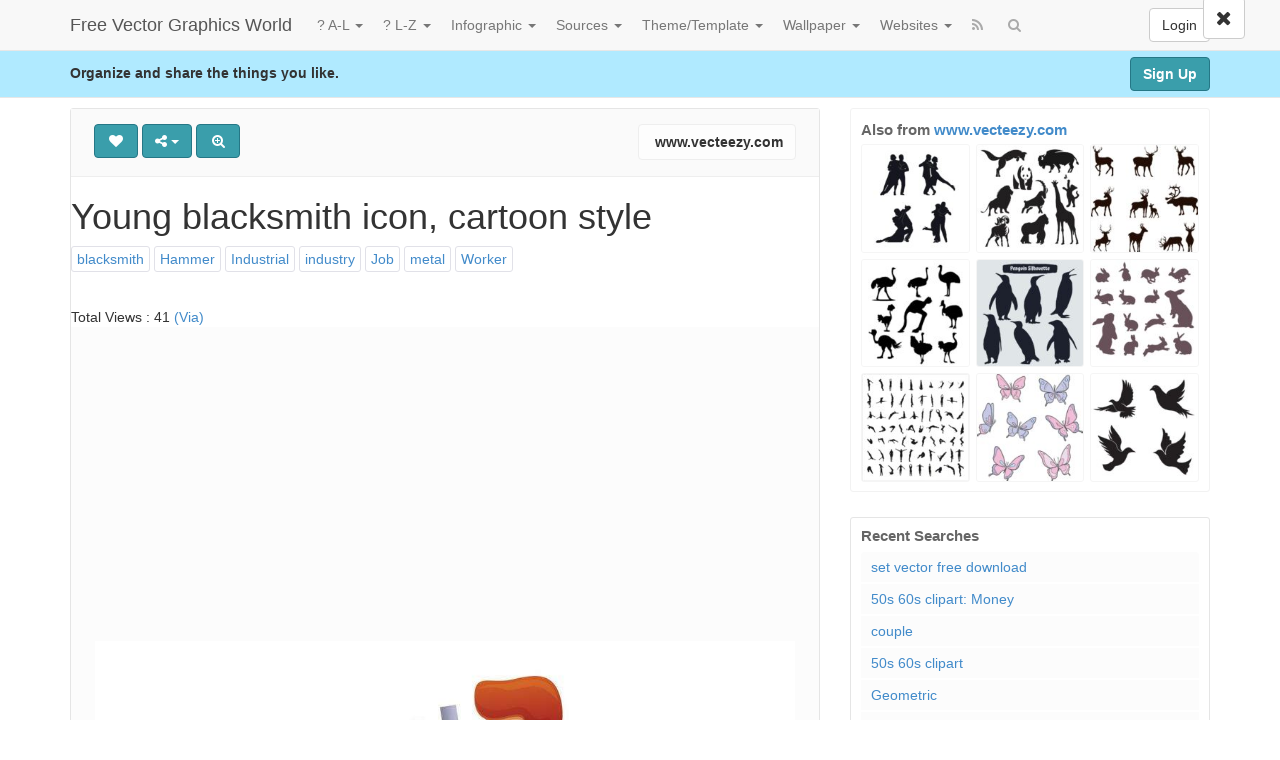

--- FILE ---
content_type: text/html; charset=UTF-8
request_url: https://www.designblognews.com/pin/young-blacksmith-icon-cartoon-style/
body_size: 11775
content:
<!DOCTYPE html>
<html xmlns="http://www.w3.org/1999/xhtml" dir="ltr" lang="en-US">
<head>



<meta name="yandex-verification" content="6f2ecc4cef87702b" />



	<meta charset="UTF-8" />
	<meta name="viewport" content="width=device-width, initial-scale=1, user-scalable=no">

	<title>Young blacksmith icon, cartoon style   | Free Vector Graphics World</title>
			 
			<link href='http://fonts.googleapis.com/css?family=Open+Sans:700,300,400' rel='stylesheet' type='text/css'>
	<link rel="profile" href="http://gmpg.org/xfn/11" />


 

<link rel="apple-touch-icon" href="https://cdn.designblognews.com/wp-content/themes/designblog/apple-touch-icon.png" />
<link rel="apple-touch-icon" sizes="57x57" href="https://cdn.designblognews.com/wp-content/themes/designblog/apple-touch-icon-57x57.png" />
<link rel="apple-touch-icon" sizes="72x72" href="https://cdn.designblognews.com/wp-content/themes/designblog/apple-touch-icon-72x72.png" />
<link rel="apple-touch-icon" sizes="76x76" href="https://cdn.designblognews.com/wp-content/themes/designblog/apple-touch-icon-76x76.png" />
<link rel="apple-touch-icon" sizes="114x114" href="https://cdn.designblognews.com/wp-content/themes/designblog/apple-touch-icon-114x114.png" />
<link rel="apple-touch-icon" sizes="120x120" href="https://cdn.designblognews.com/wp-content/themes/designblog/apple-touch-icon-120x120.png" />
<link rel="apple-touch-icon" sizes="144x144" href="https://cdn.designblognews.com/wp-content/themes/designblog/apple-touch-icon-144x144.png" />
<link rel="apple-touch-icon" sizes="152x152" href="https://cdn.designblognews.com/wp-content/themes/designblog/apple-touch-icon-152x152.png" />
<link rel="apple-touch-icon" sizes="180x180" href="https://cdn.designblognews.com/wp-content/themes/designblog/apple-touch-icon-180x180.png" />


	<link rel="shortcut icon" href="https://cdn.designblognews.com/wp-content/themes/designblog/favicon.ico">
	<link rel="pingback" href="https://www.designblognews.com/xmlrpc.php" />
	<link rel='dns-prefetch' href='//cdn.designblognews.com' /><meta name='robots' content='max-image-preview:large' />
<meta name="keywords" content="Categories: Character , blacksmith, Hammer, Industrial, industry, Job, metal, Worker" />
<link rel='stylesheet' id='wp-block-library-css' href='https://cdn.designblognews.com/wp-includes/css/dist/block-library/style.min.css' type='text/css' media='all' />
<link rel='stylesheet' id='classic-theme-styles-css' href='https://cdn.designblognews.com/wp-includes/css/classic-themes.min.css' type='text/css' media='all' />
<style id='global-styles-inline-css' type='text/css'>
body{--wp--preset--color--black: #000000;--wp--preset--color--cyan-bluish-gray: #abb8c3;--wp--preset--color--white: #ffffff;--wp--preset--color--pale-pink: #f78da7;--wp--preset--color--vivid-red: #cf2e2e;--wp--preset--color--luminous-vivid-orange: #ff6900;--wp--preset--color--luminous-vivid-amber: #fcb900;--wp--preset--color--light-green-cyan: #7bdcb5;--wp--preset--color--vivid-green-cyan: #00d084;--wp--preset--color--pale-cyan-blue: #8ed1fc;--wp--preset--color--vivid-cyan-blue: #0693e3;--wp--preset--color--vivid-purple: #9b51e0;--wp--preset--gradient--vivid-cyan-blue-to-vivid-purple: linear-gradient(135deg,rgba(6,147,227,1) 0%,rgb(155,81,224) 100%);--wp--preset--gradient--light-green-cyan-to-vivid-green-cyan: linear-gradient(135deg,rgb(122,220,180) 0%,rgb(0,208,130) 100%);--wp--preset--gradient--luminous-vivid-amber-to-luminous-vivid-orange: linear-gradient(135deg,rgba(252,185,0,1) 0%,rgba(255,105,0,1) 100%);--wp--preset--gradient--luminous-vivid-orange-to-vivid-red: linear-gradient(135deg,rgba(255,105,0,1) 0%,rgb(207,46,46) 100%);--wp--preset--gradient--very-light-gray-to-cyan-bluish-gray: linear-gradient(135deg,rgb(238,238,238) 0%,rgb(169,184,195) 100%);--wp--preset--gradient--cool-to-warm-spectrum: linear-gradient(135deg,rgb(74,234,220) 0%,rgb(151,120,209) 20%,rgb(207,42,186) 40%,rgb(238,44,130) 60%,rgb(251,105,98) 80%,rgb(254,248,76) 100%);--wp--preset--gradient--blush-light-purple: linear-gradient(135deg,rgb(255,206,236) 0%,rgb(152,150,240) 100%);--wp--preset--gradient--blush-bordeaux: linear-gradient(135deg,rgb(254,205,165) 0%,rgb(254,45,45) 50%,rgb(107,0,62) 100%);--wp--preset--gradient--luminous-dusk: linear-gradient(135deg,rgb(255,203,112) 0%,rgb(199,81,192) 50%,rgb(65,88,208) 100%);--wp--preset--gradient--pale-ocean: linear-gradient(135deg,rgb(255,245,203) 0%,rgb(182,227,212) 50%,rgb(51,167,181) 100%);--wp--preset--gradient--electric-grass: linear-gradient(135deg,rgb(202,248,128) 0%,rgb(113,206,126) 100%);--wp--preset--gradient--midnight: linear-gradient(135deg,rgb(2,3,129) 0%,rgb(40,116,252) 100%);--wp--preset--duotone--dark-grayscale: url('#wp-duotone-dark-grayscale');--wp--preset--duotone--grayscale: url('#wp-duotone-grayscale');--wp--preset--duotone--purple-yellow: url('#wp-duotone-purple-yellow');--wp--preset--duotone--blue-red: url('#wp-duotone-blue-red');--wp--preset--duotone--midnight: url('#wp-duotone-midnight');--wp--preset--duotone--magenta-yellow: url('#wp-duotone-magenta-yellow');--wp--preset--duotone--purple-green: url('#wp-duotone-purple-green');--wp--preset--duotone--blue-orange: url('#wp-duotone-blue-orange');--wp--preset--font-size--small: 13px;--wp--preset--font-size--medium: 20px;--wp--preset--font-size--large: 36px;--wp--preset--font-size--x-large: 42px;--wp--preset--spacing--20: 0.44rem;--wp--preset--spacing--30: 0.67rem;--wp--preset--spacing--40: 1rem;--wp--preset--spacing--50: 1.5rem;--wp--preset--spacing--60: 2.25rem;--wp--preset--spacing--70: 3.38rem;--wp--preset--spacing--80: 5.06rem;}:where(.is-layout-flex){gap: 0.5em;}body .is-layout-flow > .alignleft{float: left;margin-inline-start: 0;margin-inline-end: 2em;}body .is-layout-flow > .alignright{float: right;margin-inline-start: 2em;margin-inline-end: 0;}body .is-layout-flow > .aligncenter{margin-left: auto !important;margin-right: auto !important;}body .is-layout-constrained > .alignleft{float: left;margin-inline-start: 0;margin-inline-end: 2em;}body .is-layout-constrained > .alignright{float: right;margin-inline-start: 2em;margin-inline-end: 0;}body .is-layout-constrained > .aligncenter{margin-left: auto !important;margin-right: auto !important;}body .is-layout-constrained > :where(:not(.alignleft):not(.alignright):not(.alignfull)){max-width: var(--wp--style--global--content-size);margin-left: auto !important;margin-right: auto !important;}body .is-layout-constrained > .alignwide{max-width: var(--wp--style--global--wide-size);}body .is-layout-flex{display: flex;}body .is-layout-flex{flex-wrap: wrap;align-items: center;}body .is-layout-flex > *{margin: 0;}:where(.wp-block-columns.is-layout-flex){gap: 2em;}.has-black-color{color: var(--wp--preset--color--black) !important;}.has-cyan-bluish-gray-color{color: var(--wp--preset--color--cyan-bluish-gray) !important;}.has-white-color{color: var(--wp--preset--color--white) !important;}.has-pale-pink-color{color: var(--wp--preset--color--pale-pink) !important;}.has-vivid-red-color{color: var(--wp--preset--color--vivid-red) !important;}.has-luminous-vivid-orange-color{color: var(--wp--preset--color--luminous-vivid-orange) !important;}.has-luminous-vivid-amber-color{color: var(--wp--preset--color--luminous-vivid-amber) !important;}.has-light-green-cyan-color{color: var(--wp--preset--color--light-green-cyan) !important;}.has-vivid-green-cyan-color{color: var(--wp--preset--color--vivid-green-cyan) !important;}.has-pale-cyan-blue-color{color: var(--wp--preset--color--pale-cyan-blue) !important;}.has-vivid-cyan-blue-color{color: var(--wp--preset--color--vivid-cyan-blue) !important;}.has-vivid-purple-color{color: var(--wp--preset--color--vivid-purple) !important;}.has-black-background-color{background-color: var(--wp--preset--color--black) !important;}.has-cyan-bluish-gray-background-color{background-color: var(--wp--preset--color--cyan-bluish-gray) !important;}.has-white-background-color{background-color: var(--wp--preset--color--white) !important;}.has-pale-pink-background-color{background-color: var(--wp--preset--color--pale-pink) !important;}.has-vivid-red-background-color{background-color: var(--wp--preset--color--vivid-red) !important;}.has-luminous-vivid-orange-background-color{background-color: var(--wp--preset--color--luminous-vivid-orange) !important;}.has-luminous-vivid-amber-background-color{background-color: var(--wp--preset--color--luminous-vivid-amber) !important;}.has-light-green-cyan-background-color{background-color: var(--wp--preset--color--light-green-cyan) !important;}.has-vivid-green-cyan-background-color{background-color: var(--wp--preset--color--vivid-green-cyan) !important;}.has-pale-cyan-blue-background-color{background-color: var(--wp--preset--color--pale-cyan-blue) !important;}.has-vivid-cyan-blue-background-color{background-color: var(--wp--preset--color--vivid-cyan-blue) !important;}.has-vivid-purple-background-color{background-color: var(--wp--preset--color--vivid-purple) !important;}.has-black-border-color{border-color: var(--wp--preset--color--black) !important;}.has-cyan-bluish-gray-border-color{border-color: var(--wp--preset--color--cyan-bluish-gray) !important;}.has-white-border-color{border-color: var(--wp--preset--color--white) !important;}.has-pale-pink-border-color{border-color: var(--wp--preset--color--pale-pink) !important;}.has-vivid-red-border-color{border-color: var(--wp--preset--color--vivid-red) !important;}.has-luminous-vivid-orange-border-color{border-color: var(--wp--preset--color--luminous-vivid-orange) !important;}.has-luminous-vivid-amber-border-color{border-color: var(--wp--preset--color--luminous-vivid-amber) !important;}.has-light-green-cyan-border-color{border-color: var(--wp--preset--color--light-green-cyan) !important;}.has-vivid-green-cyan-border-color{border-color: var(--wp--preset--color--vivid-green-cyan) !important;}.has-pale-cyan-blue-border-color{border-color: var(--wp--preset--color--pale-cyan-blue) !important;}.has-vivid-cyan-blue-border-color{border-color: var(--wp--preset--color--vivid-cyan-blue) !important;}.has-vivid-purple-border-color{border-color: var(--wp--preset--color--vivid-purple) !important;}.has-vivid-cyan-blue-to-vivid-purple-gradient-background{background: var(--wp--preset--gradient--vivid-cyan-blue-to-vivid-purple) !important;}.has-light-green-cyan-to-vivid-green-cyan-gradient-background{background: var(--wp--preset--gradient--light-green-cyan-to-vivid-green-cyan) !important;}.has-luminous-vivid-amber-to-luminous-vivid-orange-gradient-background{background: var(--wp--preset--gradient--luminous-vivid-amber-to-luminous-vivid-orange) !important;}.has-luminous-vivid-orange-to-vivid-red-gradient-background{background: var(--wp--preset--gradient--luminous-vivid-orange-to-vivid-red) !important;}.has-very-light-gray-to-cyan-bluish-gray-gradient-background{background: var(--wp--preset--gradient--very-light-gray-to-cyan-bluish-gray) !important;}.has-cool-to-warm-spectrum-gradient-background{background: var(--wp--preset--gradient--cool-to-warm-spectrum) !important;}.has-blush-light-purple-gradient-background{background: var(--wp--preset--gradient--blush-light-purple) !important;}.has-blush-bordeaux-gradient-background{background: var(--wp--preset--gradient--blush-bordeaux) !important;}.has-luminous-dusk-gradient-background{background: var(--wp--preset--gradient--luminous-dusk) !important;}.has-pale-ocean-gradient-background{background: var(--wp--preset--gradient--pale-ocean) !important;}.has-electric-grass-gradient-background{background: var(--wp--preset--gradient--electric-grass) !important;}.has-midnight-gradient-background{background: var(--wp--preset--gradient--midnight) !important;}.has-small-font-size{font-size: var(--wp--preset--font-size--small) !important;}.has-medium-font-size{font-size: var(--wp--preset--font-size--medium) !important;}.has-large-font-size{font-size: var(--wp--preset--font-size--large) !important;}.has-x-large-font-size{font-size: var(--wp--preset--font-size--x-large) !important;}
.wp-block-navigation a:where(:not(.wp-element-button)){color: inherit;}
:where(.wp-block-columns.is-layout-flex){gap: 2em;}
.wp-block-pullquote{font-size: 1.5em;line-height: 1.6;}
</style>
<link rel='stylesheet' id='wp-pagenavi-css' href='https://cdn.designblognews.com/wp-content/themes/designblog/pagenavi-css.css' type='text/css' media='all' />
<link rel='stylesheet' id='pinc-bootstrap-css' href='https://cdn.designblognews.com/wp-content/themes/designblog/css/bootstrap.css' type='text/css' media='all' />
<link rel='stylesheet' id='pinc-fontawesome-css' href='https://cdn.designblognews.com/wp-content/themes/designblog/css/font-awesome.min.css' type='text/css' media='all' />
<link rel='stylesheet' id='pinc-style-css' href='https://cdn.designblognews.com/wp-content/themes/designblog/style.css' type='text/css' media='all' />
<script type='text/javascript' src='https://cdn.designblognews.com/wp-includes/js/jquery/jquery.min.js' id='jquery-core-js'></script>
<script type='text/javascript' src='https://cdn.designblognews.com/wp-includes/js/jquery/jquery-migrate.min.js' id='jquery-migrate-js'></script>
<link rel="canonical" href="https://www.designblognews.com/pin/young-blacksmith-icon-cartoon-style/" />
<link rel="alternate" type="application/json+oembed" href="https://www.designblognews.com/wp-json/oembed/1.0/embed?url=https%3A%2F%2Fwww.designblognews.com%2Fpin%2Fyoung-blacksmith-icon-cartoon-style%2F" />
<link rel="alternate" type="text/xml+oembed" href="https://www.designblognews.com/wp-json/oembed/1.0/embed?url=https%3A%2F%2Fwww.designblognews.com%2Fpin%2Fyoung-blacksmith-icon-cartoon-style%2F&#038;format=xml" />
<meta property="og:type" content="article" />
<meta property="og:title" content="Young blacksmith icon, cartoon style" />
<meta property="og:url" content="https://www.designblognews.com/pin/young-blacksmith-icon-cartoon-style/" />
<meta property="og:description" content="Pinned onto CharactersBoard in Character Category" />
<meta property="og:image" content="https://cdn.designblognews.com/wp-content/uploads/2022/12/young-blacksmith-icon-cartoon-style-vector-art-at-vecteezy-1671137367n8kg4.jpg" />
	<meta name="yandex-verification" content="14216a0378531106" />


 	
	<!--[if lt IE 9]>
		<script src="https://cdn.designblognews.com/wp-content/themes/designblog/js/respond.min.js"></script>
		<script src="http://cdn.designblognews.com/html5.js"></script>
	<![endif]-->

 
 


	</head>

<body class="post-template-default single single-post postid-75289 single-format-standard">
	<noscript>
		<style type="text/css" media="all">#masonry { visibility: visible !important; }</style>
	</noscript>


	
	
	
	
	
	<nav id="topmenu" class="navbar navbar-default navbar-fixed-top" style="background-image: url(''); background-repeat: repeat;">
		<div class="container">
							<a id="top-add-button-mobile" class="visible-xs" href="https://www.designblognews.com/login/"><i class="fa fa-user"></i></a>
						<div class="navbar-header">
				<button class="navbar-toggle" data-toggle="collapse" data-target="#nav-main" type="button">
					<span class="icon-bar"></span>
					<span class="icon-bar"></span>
					<span class="icon-bar"></span>
				</button>

								<a class="navbar-brand" href="https://www.designblognews.com/">
				Free Vector Graphics World				</a>
			</div>

			<div id="nav-main" class="collapse navbar-collapse">
				<ul id="menu-top-right" class="nav navbar-nav navbar-right">
									<li class="visible-xs"><a href="https://www.designblognews.com/signup/">Sign Up</a></li>
					<li class="visible-xs"><a href="https://www.designblognews.com/login/?redirect_to=%2Fpin%2Fyoung-blacksmith-icon-cartoon-style%2F">Login</a></li>
					<li class="hidden-xs" id="loginbox-wrapper"><button id="loginbox" class="btn btn-default navbar-btn" data-wsl='' aria-hidden="true" type="button">Login</button>
					</li>
								</ul>

				<ul id="menu-top-menu" class="nav navbar-nav"><li class="dropdown menu-a-l"><a class="dropdown-toggle" data-toggle="dropdown" data-target="#" href="#">? A-L <b class="caret"></b></a>
<ul class="dropdown-menu">
	<li class="menu-animals"><a href="https://www.designblognews.com/design-elements/animals/">Animals</a></li>
	<li class="menu-architecture"><a href="http://www.designblognews.com/design-elements/architecture/">Architecture</a></li>
	<li class="menu-background"><a href="https://www.designblognews.com/design-elements/background/">Background</a></li>
	<li class="menu-banner"><a href="http://www.designblognews.com/design-elements/banner/">Banner</a></li>
	<li class="menu-building"><a href="https://www.designblognews.com/design-elements/building/">Building</a></li>
	<li class="menu-business"><a href="https://www.designblognews.com/design-elements/business/">Business</a></li>
	<li class="menu-cartoon"><a href="https://www.designblognews.com/design-elements/cartoon/">Cartoon</a></li>
	<li class="current-post-ancestor active current-post-parent menu-character"><a href="https://www.designblognews.com/design-elements/character/">Character</a></li>
	<li class="menu-cliparts"><a href="http://www.designblognews.com/design-elements/cliparts/">Cliparts</a></li>
	<li class="menu-clothing"><a href="https://www.designblognews.com/design-elements/clothing/">Clothing</a></li>
	<li class="menu-construction"><a href="https://www.designblognews.com/design-elements/construction/">Construction</a></li>
	<li class="menu-education"><a href="https://www.designblognews.com/design-elements/education/">Education</a></li>
	<li class="menu-flags"><a href="https://www.designblognews.com/design-elements/flags/">Flags</a></li>
	<li class="menu-flowers"><a href="https://www.designblognews.com/design-elements/flowers/">Flowers</a></li>
	<li class="menu-foods"><a href="https://www.designblognews.com/design-elements/foods/">Foods</a></li>
	<li class="menu-frame-border"><a href="https://www.designblognews.com/design-elements/frame-border/">Frame-Border</a></li>
	<li class="menu-icons"><a href="http://www.designblognews.com/icon/">Icons</a></li>
	<li class="menu-internet"><a href="https://www.designblognews.com/design-elements/internet/">Internet</a></li>
</ul>
</li>
<li class="current-post-ancestor dropdown menu-l-z"><a class="dropdown-toggle" data-toggle="dropdown" data-target="#" href="https://www.designblognews.com/design-elements/">? L-Z <b class="caret"></b></a>
<ul class="dropdown-menu">
	<li class="menu-label"><a href="http://www.designblognews.com/design-elements/label/">Label</a></li>
	<li class="menu-logo"><a href="http://www.designblognews.com/design-elements/logo-design-elements/">Logo</a></li>
	<li class="menu-love"><a href="https://www.designblognews.com/design-elements/love/">Love</a></li>
	<li class="menu-map"><a href="https://www.designblognews.com/design-elements/map/">Map</a></li>
	<li class="menu-music"><a href="https://www.designblognews.com/design-elements/music/">Music</a></li>
	<li class="menu-nature-landscape"><a href="https://www.designblognews.com/design-elements/nature-landscape/">Nature &#8211; Landscape</a></li>
	<li class="menu-objects"><a href="https://www.designblognews.com/design-elements/objects/">Objects</a></li>
	<li class="menu-ornament"><a href="https://www.designblognews.com/design-elements/ornament/">Ornament</a></li>
	<li class="menu-pattern"><a href="https://www.designblognews.com/design-elements/pattern/">Pattern</a></li>
	<li class="menu-ribbon"><a href="http://www.designblognews.com/design-elements/ribbons/">Ribbon</a></li>
	<li class="menu-signs-symbols"><a href="https://www.designblognews.com/design-elements/signs-symbols/">Signs/Symbols</a></li>
	<li class="menu-silhouette"><a href="https://www.designblognews.com/design-elements/silhouette/">Silhouette</a></li>
	<li class="menu-sports"><a href="https://www.designblognews.com/design-elements/sports/">Sports</a></li>
	<li class="menu-technology"><a href="http://www.designblognews.com/design-elements/technology-design-elements/">Technology</a></li>
	<li class="menu-transport"><a href="https://www.designblognews.com/design-elements/transport/">Transport</a></li>
	<li class="menu-travel"><a href="https://www.designblognews.com/design-elements/travel/">Travel</a></li>
</ul>
</li>
<li class="dropdown menu-infographic"><a class="dropdown-toggle" data-toggle="dropdown" data-target="#" href="http://www.designblognews.com/pin/category/infographic/">Infographic <b class="caret"></b></a>
<ul class="dropdown-menu">
	<li class="menu-all-infographic"><a href="https://www.designblognews.com/infographic/">All Infographic</a></li>
	<li class="menu-animal"><a href="http://www.designblognews.com/infographic/animals-infographic/">Animal</a></li>
	<li class="menu-business"><a href="http://www.designblognews.com/infographic/business-infographic/">Business</a></li>
	<li class="menu-construction-building"><a href="http://www.designblognews.com/infographic/construction-building/">Construction &#038; Building</a></li>
	<li class="menu-economy"><a href="http://www.designblognews.com/infographic/economy/">Economy</a></li>
	<li class="menu-education"><a href="http://www.designblognews.com/infographic/education-infographic/">Education</a></li>
	<li class="menu-energy"><a href="http://www.designblognews.com/infographic/energy/">Energy</a></li>
	<li class="menu-entertainment"><a href="http://www.designblognews.com/infographic/entertainment/">Entertainment</a></li>
	<li class="menu-food"><a href="http://www.designblognews.com/infographic/food/">Food</a></li>
	<li class="menu-health"><a href="http://www.designblognews.com/infographic/health-infographic/">Health</a></li>
	<li class="menu-military"><a href="http://www.designblognews.com/infographic/military-infographic/">Military</a></li>
	<li class="menu-sport"><a href="http://www.designblognews.com/infographic/sport/">Sport</a></li>
	<li class="menu-technology"><a href="http://www.designblognews.com/infographic/technology-infographic/">Technology</a></li>
	<li class="menu-travel"><a href="http://www.designblognews.com/infographic/travel-infographic/">Travel</a></li>
</ul>
</li>
<li class="dropdown menu-sources"><a class="dropdown-toggle" data-toggle="dropdown" data-target="#" href="#">Sources <b class="caret"></b></a>
<ul class="dropdown-menu">
	<li class="menu-vexels-com"><a href="http://www.designblognews.com/source/www.vexels.com/">vexels.com</a></li>
	<li class="menu-freelogovectors-net"><a href="http://www.designblognews.com/source/www.freelogovectors.net/">Freelogovectors.net</a></li>
	<li class="menu-freedesignfile-com"><a href="http://www.designblognews.com/source/freedesignfile.com/">Freedesignfile.com</a></li>
	<li class="menu-freepik-com"><a href="http://www.designblognews.com/source/www.freepik.com/">Freepik.com</a></li>
	<li class="menu-logoeps-net"><a href="http://www.designblognews.com/source/www.logoeps.net/">Logoeps.net</a></li>
	<li class="menu-clker-com"><a href="http://www.designblognews.com/source/www.clker.com/">Clker.com</a></li>
	<li class="menu-dryicons-com"><a href="http://www.designblognews.com/source/dryicons.com/">Dryicons.com</a></li>
	<li class="menu-fordesigner-com"><a href="http://www.designblognews.com/source/www.fordesigner.com/">Fordesigner.com</a></li>
	<li class="menu-sccnn-com"><a href="http://www.designblognews.com/source/www.sccnn.com/">Sccnn.com</a></li>
	<li class="menu-hdwallpapers-in"><a href="http://www.designblognews.com/source/www.hdwallpapers.in/">Hdwallpapers.in</a></li>
	<li class="menu-iconspng-com"><a href="http://www.designblognews.com/source/www.iconspng.com/">iconspng.com</a></li>
	<li class="menu-lanimg-com"><a href="http://www.designblognews.com/source/www.lanimg.com/">Lanimg.com</a></li>
	<li class="menu-wallpaperinhd-net"><a href="http://www.designblognews.com/source/www.wallpaperinhd.net/">Wallpaperinhd.net</a></li>
	<li class="menu-visualinformation-info"><a href="http://www.designblognews.com/source/www.visualinformation.info/">Visualinformation.info</a></li>
	<li class="menu-lanrentuku-com"><a href="http://www.designblognews.com/source/www.lanrentuku.com/">Lanrentuku.com</a></li>
	<li class="menu-pixabay-com"><a href="http://www.designblognews.com/source/www.pixabay.com/">Pixabay.com</a></li>
	<li class="menu-psdgraphics-com"><a href="http://www.designblognews.com/source/www.psdgraphics.com/">Psdgraphics.com</a></li>
	<li class="menu-publicdomainvectors-org"><a href="http://www.publicdomainvectors.org/">Publicdomainvectors.org</a></li>
	<li class="menu-sc115-com"><a href="http://www.designblognews.com/source/www.sc115.com/">sc115.com</a></li>
	<li class="menu-vecteezy-com"><a href="http://www.designblognews.com/source/www.vecteezy.com/">Vecteezy.com</a></li>
	<li class="menu-wallpaperscraft-com"><a href="http://www.designblognews.com/source/wallpaperscraft.com/">Wallpaperscraft.com</a></li>
	<li class="menu-youtoart-com"><a href="http://www.designblognews.com/source/www.youtoart.com/">Youtoart.com</a></li>
	<li class="menu-zcool-com-cn"><a href="http://www.designblognews.com/source/www.zcool.com.cn/">Zcool.com.cn</a></li>
</ul>
</li>
<li class="dropdown menu-theme-template"><a class="dropdown-toggle" data-toggle="dropdown" data-target="#" href="http://www.designblognews.com/pin/category/themetemplate/">Theme/Template <b class="caret"></b></a>
<ul class="dropdown-menu">
	<li class="menu-brochure"><a href="https://www.designblognews.com/themetemplate/brochure/">Brochure</a></li>
	<li class="menu-business-card"><a href="http://www.designblognews.com/themetemplate/business-card/">Business Card</a></li>
	<li class="menu-certificate"><a href="https://www.designblognews.com/themetemplate/certificate/">Certificate</a></li>
	<li class="menu-css-html"><a href="http://www.designblognews.com/themetemplate/css-html/">CSS &#8211; HTML</a></li>
	<li class="menu-cv-resume"><a href="http://www.designblognews.com/themetemplate/cv-resume/">CV &#038; Resume</a></li>
	<li class="menu-infographic"><a href="http://www.designblognews.com/themetemplate/infographic-themetemplate/">Infographic</a></li>
	<li class="menu-logo-template"><a href="https://www.designblognews.com/themetemplate/logo/">Logo Template</a></li>
	<li class="menu-wedding-cards"><a href="https://www.designblognews.com/themetemplate/wedding-cards/">Wedding Cards</a></li>
	<li class="menu-wordpress"><a href="http://www.designblognews.com/themetemplate/wordpress/">WordPress</a></li>
</ul>
</li>
<li class="dropdown menu-wallpaper"><a class="dropdown-toggle" data-toggle="dropdown" data-target="#" href="#">Wallpaper <b class="caret"></b></a>
<ul class="dropdown-menu">
	<li class="menu-all-wallpaper"><a href="http://www.designblognews.com/wallpaper/">All Wallpaper</a></li>
	<li class="menu-3d"><a href="http://www.designblognews.com/wallpaper/3d-wallpaper/">3D</a></li>
	<li class="menu-aircraft-wallpaper"><a href="https://www.designblognews.com/wallpaper/aircraft/">Aircraft Wallpaper</a></li>
	<li class="menu-architecture-construction"><a href="http://www.designblognews.com/wallpaper/architecture-construction/">Architecture &#8211; Construction</a></li>
	<li class="menu-animals"><a href="http://www.designblognews.com/wallpaper/animals-wallpaper/">Animals</a></li>
	<li class="menu-anime"><a href="http://www.designblognews.com/wallpaper/anime-wallpaper/">Anime</a></li>
	<li class="menu-business"><a href="http://www.designblognews.com/wallpaper/business-wallpaper/">Business</a></li>
	<li class="menu-cars"><a href="http://www.designblognews.com/wallpaper/cars/">Cars</a></li>
	<li class="menu-games"><a href="http://www.designblognews.com/wallpaper/games/">Games</a></li>
	<li class="menu-health"><a href="http://www.designblognews.com/wallpaper/health-wallpaper/">Health</a></li>
	<li class="menu-movies"><a href="http://www.designblognews.com/wallpaper/movies/">Movies</a></li>
	<li class="menu-music"><a href="http://www.designblognews.com/wallpaper/music-wallpaper/">Music</a></li>
	<li class="menu-nature-outdoors"><a href="http://www.designblognews.com/wallpaper/nature-outdoors/">Nature-Outdoors</a></li>
	<li class="menu-science"><a href="http://www.designblognews.com/wallpaper/science-wallpaper/">Science</a></li>
	<li class="menu-technology"><a href="http://www.designblognews.com/wallpaper/technology/">Technology</a></li>
	<li class="menu-travel"><a>Travel</a></li>
	<li class="menu-others"><a href="http://www.designblognews.com/wallpaper/others/">Others</a></li>
</ul>
</li>
<li class="dropdown menu-websites"><a class="dropdown-toggle" data-toggle="dropdown" data-target="#" href="http://www.designblognews.com/pin/category/websites/">Websites <b class="caret"></b></a>
<ul class="dropdown-menu">
	<li class="menu-css-html"><a href="http://www.designblognews.com/websites/html-css/">CSS &#8211; HTML</a></li>
	<li class="menu-jquery"><a href="http://www.designblognews.com/websites/jquery/">Jquery</a></li>
</ul>
</li>
</ul>		
				<ul id="topmenu-icons-wrapper" class="nav navbar-nav">
						
					
					<li><a class="topmenu-icons" href="https://www.designblognews.com/feed/" rel="tooltip" data-placement="bottom" title="Subscribe to RSS Feed"><i class="fa fa-rss"></i></a></li>
					
					<li class="dropdown hidden-xs"><a id="topmenu-search" class="dropdown-toggle topmenu-icons" data-toggle="dropdown" href=""><i class="fa fa-search"></i></a>
						<ul id= "dropdown-search" class="dropdown-menu">
							<li>
								<form class="navbar-form" method="get" id="searchform" action="https://www.designblognews.com/">
									<input id="s" class="form-control input-sm search-query" type="search" placeholder="Search" name="s" value="">
									<input type="hidden" name="q" value=""/>
									<button class="btn btn-success btn-sm" type="submit"><i class="fa fa-search"></i></button>
								</form>
							</li>
						</ul>
					</li>
				</ul>

				<form class="navbar-form visible-xs" method="get" id="searchform-mobile" action="https://www.designblognews.com/">
					<input type="text" class="form-control search-query" placeholder="Search" name="s" value="">
					<input type="hidden" name="q" value=""/>
				</form>
			</div>
		</div>


	</nav>

		
	<div id="top-message-wrapper">
		<div id="top-message" class="container">
			<div class="pull-right">
				<a class="btn btn-success" href="https://www.designblognews.com/signup/">Sign Up</a>
			</div>
			<div class="top-message-left">Organize and share the things you like.</div>
		</div>
	</div>
	
	
	
<div class="container" id="single-pin" itemscope itemtype="http://schema.org/ImageObject">
	<div class="row">
		<div class="col-sm-8">
			<div class="row">


	
				<div class="col-sm-12">
															<div id="post-75289" class="post-wrapper post-75289 post type-post status-publish format-standard has-post-thumbnail category-character tag-blacksmith tag-hammer tag-industrial tag-industry tag-job tag-metal tag-worker">
						<div class="post-top-meta-placeholder"></div>
						<div class="post-top-meta">
								<div class="post-actionbar">
															
									
									
																		
									 
									<span class="undisable_buttons post-action-button">
										<a class="pinc-like btn btn-success" data-post_id="75289" data-post_author="1" rel="tooltip" title="Like" data-placement="bottom"><i class="fa fa-heart fa-fw"></i><span id="button-likes-count"></span></a>
									</span>
																		
									<div class="pinc-share btn-group post-action-button">
										<button type="button" class="btn btn-success dropdown-toggle" data-toggle="dropdown">
											<i class="fa fa-share-alt"></i> <span class="caret"></span>
										</button>
										
										<ul class="dropdown-menu">
											
											<li><a href="" onclick="window.open('https://twitter.com/share?url=https://www.designblognews.com/pin/young-blacksmith-icon-cartoon-style/&amp;text=Young%20blacksmith%20icon%2C%20cartoon%20style', 'twitter-share-dialog', 'width=626,height=500'); return false;"><i class="fa fa-twitter-square fa-lg fa-fw text-primary"></i> Share on Twitter</a></li>
											<li><a href="" onclick="window.open('http://www.reddit.com/submit?url=https%3A%2F%2Fwww.designblognews.com%2Fpin%2Fyoung-blacksmith-icon-cartoon-style%2F&amp;title=Young%20blacksmith%20icon%2C%20cartoon%20style', 'reddit-share-dialog', 'width=880,height=500,scrollbars=1'); return false;"><i class="fa fa-reddit-square fa-lg fa-fw text-primary"></i> Share on Reddit</a></li>
											<li><a href="" onclick="window.open('https://plus.google.com/share?url=https://www.designblognews.com/pin/young-blacksmith-icon-cartoon-style/', 'gplus-share-dialog', 'width=626,height=500'); return false;"><i class="fa fa-google-plus-square fa-lg fa-fw text-danger"></i> Share on Google+</a></li>
											<li><a href="" onclick="window.open('http://pinterest.com/pin/create/button/?url=https%3A%2F%2Fwww.designblognews.com%2Fpin%2Fyoung-blacksmith-icon-cartoon-style%2F&amp;media=https%3A%2F%2Fwww.designblognews.com%2Fwp-content%2Fuploads%2F2022%2F12%2Fyoung-blacksmith-icon-cartoon-style-vector-art-at-vecteezy-1671137367n8kg4.jpg&amp;description=Young blacksmith icon, cartoon style', 'pinterest-share-dialog', 'width=626,height=500'); return false;"><i class="fa fa-pinterest-square fa-lg fa-fw text-danger"></i> Share on Pinterest</a></li>
											<li><a href="" class="post-embed"><i class="fa fa-code fa-lg fa-fw"></i> Embed</a></li>
										</ul>
									</div>
									
																		<span class="post-action-button">
										<a class="pinc-zoom btn btn-success" href="https://cdn.designblognews.com/wp-content/uploads/2022/12/young-blacksmith-icon-cartoon-style-vector-art-at-vecteezy-1671137367n8kg4.jpg" rel="tooltip" title="Zoom" data-placement="bottom"><i class="fa fa-search-plus fa-fw"></i></a>
									</span>
																		
				
									
									
																		<span class="pull-right">
										<a class="btn btn-default" href="https://www.vecteezy.com/vector-art/14221995-young-blacksmith-icon-cartoon-style" target="_blank"><img src="https://www.google.com/s2/favicons?domain=https://www.vecteezy.com/vector-art/14221995-young-blacksmith-icon-cartoon-style" alt="" /> www.vecteezy.com</a>
									</span>
																		<div class="clearfix"></div>
								</div>
						</div>
						
						<div class="clearfix"></div>
						
				<h1 itemprop="name" class="post-title post-title-large" data-title="Young blacksmith icon, cartoon style" data-tags="" data-price="" data-content="">
						
								Young blacksmith icon, cartoon style</h1>
							
					<p class="thetags"><a href="https://www.designblognews.com/pin/tag/blacksmith/" rel="tag">blacksmith</a>  <a href="https://www.designblognews.com/pin/tag/hammer/" rel="tag">Hammer</a>  <a href="https://www.designblognews.com/pin/tag/industrial/" rel="tag">Industrial</a>  <a href="https://www.designblognews.com/pin/tag/industry/" rel="tag">industry</a>  <a href="https://www.designblognews.com/pin/tag/job/" rel="tag">Job</a>  <a href="https://www.designblognews.com/pin/tag/metal/" rel="tag">metal</a>  <a href="https://www.designblognews.com/pin/tag/worker/" rel="tag">Worker</a></p>			<br>
						Total Views :  41  	<a  href="https://www.vecteezy.com/vector-art/14221995-young-blacksmith-icon-cartoon-style"  target="_blank"> (Via) </a>
						<br>
					
						
												<div id="single-pin-above-ad">
							<script async src="https://pagead2.googlesyndication.com/pagead/js/adsbygoogle.js?client=ca-pub-6957610288423852"
     crossorigin="anonymous"></script>
 
<ins class="adsbygoogle"
     style="background-color:#ffffff00;display:block"
     data-ad-client="ca-pub-6957610288423852"
     data-ad-slot="1289460581"
     data-ad-format="auto"
     data-full-width-responsive="true"></ins>
<script>
     (adsbygoogle = window.adsbygoogle || []).push({});
</script>						</div>
												
						<div id="post-featured-photo" class="post-featured-photo">
							<div class="post-nav-next"><a href="https://www.designblognews.com/pin/vector-set-of-dinosaurs-silhouette/" rel="prev"><i class="fa fa-chevron-right"></i></a></div>
							<div class="post-nav-prev"><a href="https://www.designblognews.com/pin/silhouette-of-man-playing-golf/" rel="next"><i class="fa fa-chevron-left"></i></a></div>
								
															<a  href="https://cdn.designblognews.com/wp-content/uploads/2022/12/young-blacksmith-icon-cartoon-style-vector-art-at-vecteezy-1671137367n8kg4.jpg"  target="_blank"> <img itemprop="image" class="featured-thumb" src="https://cdn.designblognews.com/wp-content/uploads/2022/12/young-blacksmith-icon-cartoon-style-vector-art-at-vecteezy-1671137367n8kg4.jpg" width="700" height="700" alt="Young blacksmith icon, cartoon style" /></a>
													</div>

						
							
					
					
												<div id="single-pin-below-ad">
							<script async src="https://pagead2.googlesyndication.com/pagead/js/adsbygoogle.js?client=ca-pub-6957610288423852"
     crossorigin="anonymous"></script>
 
<ins class="adsbygoogle"
     style="background-color:#ffffff00;display:block"
     data-ad-client="ca-pub-6957610288423852"
     data-ad-slot="1289460581"
     data-ad-format="auto"
     data-full-width-responsive="true"></ins>
<script>
     (adsbygoogle = window.adsbygoogle || []).push({});
</script>						</div>
												
													
						<div class="post-content">
						
														
												
							
							
														<div itemprop="description" class="thecontent"></div><div itemprop="keywords" class="thetags">              </div>						</div>
						<br>
												<div class="post-board">
							<div class="post-board-wrapper">
																<span class="undisable_buttons">
								<button class="btn btn-success btn-xs pull-right follow pinc-follow" data-author_id="1" data-board_id="700" data-board_parent_id="3" type="button">Follow Board</button>
								</span>
																<h4>
								<br>Pinned onto <a href="https://www.designblognews.com/design-elements/character/" rel="category tag">Character</a></h4>
																	<a class="pull-left" href="https://www.designblognews.com/board/characters/700/">
																				<div class="post-board-photo">
												<img src="https://cdn.designblognews.com/wp-content/uploads/2023/01/tango-dancers-silhouettes-designblognews-com-16726498078n4kg-150x150.jpg" alt="" />
											</div>
																						<div class="post-board-photo">
												<img src="https://cdn.designblognews.com/wp-content/uploads/2022/12/cute-and-lively-children-designblognews-com-1672388609gk4n8-150x125.jpg" alt="" />
											</div>
																						<div class="post-board-photo">
												<img src="https://cdn.designblognews.com/wp-content/uploads/2022/12/cartoon-medical-staff-and-language-designblognews-com-1672347995n4g8k-150x143.jpg" alt="" />
											</div>
																						<div class="post-board-photo">
												<img src="https://cdn.designblognews.com/wp-content/uploads/2022/12/cartoon-firefighter-designblognews-com-1672255082kn84g-150x150.jpg" alt="" />
											</div>
																						<div class="post-board-photo">
												<img src="https://cdn.designblognews.com/wp-content/uploads/2022/12/kids-routine-actions-designblognews-com-1672255009ngk48-150x141.jpg" alt="" />
											</div>
																						<div class="post-board-photo">
												<img src="https://cdn.designblognews.com/wp-content/uploads/2022/12/painting-on-the-outskirts-of-qinglang-designblognews-com-16722543168n4gk-150x140.jpg" alt="" />
											</div>
																						<div class="post-board-photo">
												<img src="https://cdn.designblognews.com/wp-content/uploads/2022/12/children-who-creatively-study-art-designblognews-com-167222589684gkn.jpg" alt="" />
											</div>
																						<div class="post-board-photo">
												<img src="https://cdn.designblognews.com/wp-content/uploads/2022/12/cartoon-with-a-boy-painted-with-a-color-palette-designblognews-com-1672223983kg84n-150x143.jpg" alt="" />
											</div>
																						<div class="post-board-photo">
												<img src="https://cdn.designblognews.com/wp-content/uploads/2022/12/world-reading-day-boys-vector-designblognews-com-1672221131gn48k-150x141.jpg" alt="" />
											</div>
																						<div class="post-board-photo">
												<img src="https://cdn.designblognews.com/wp-content/uploads/2022/12/cute-bigeyed-children-designblognews-com-1672126870k84ng-150x125.jpg" alt="" />
											</div>
																						<div class="post-board-photo">
												<img src="https://cdn.designblognews.com/wp-content/uploads/2022/12/holding-hands-with-couple-designblognews-com-1672084724n8gk4-150x142.jpg" alt="" />
											</div>
																						<div class="post-board-photo">
												<img src="https://cdn.designblognews.com/wp-content/uploads/2022/12/white-hair-foreign-elderly-designblognews-com-1672083168k8g4n-150x141.jpg" alt="" />
											</div>
																						<div class="post-board-photo">
												<img src="https://cdn.designblognews.com/wp-content/uploads/2022/12/cute-little-freckle-children-designblognews-com-16720468348kng4-150x141.jpg" alt="" />
											</div>
																				</a>
							</div>
							
							<div class="clearfix"></div>
						</div>
												
												
													<div id="post-board-source" class="post-board">
								<div class="post-board-wrapper">
									<h4>Also from <a href="https://www.designblognews.com/source/www.vecteezy.com/">www.vecteezy.com</a></h4>
										<a class="pull-left" href="https://www.designblognews.com/source/www.vecteezy.com/">
																						<div class="post-board-photo">
													<img src="https://cdn.designblognews.com/wp-content/uploads/2023/01/tango-dancers-silhouettes-designblognews-com-16726498078n4kg-150x150.jpg" alt="" />
												</div>
																								<div class="post-board-photo">
													<img src="https://cdn.designblognews.com/wp-content/uploads/2023/01/animal-silhouette-set-designblognews-com-167264960348kng-150x150.jpg" alt="" />
												</div>
																								<div class="post-board-photo">
													<img src="https://cdn.designblognews.com/wp-content/uploads/2023/01/set-of-deer-silhouettes-designblognews-com-167264931948gkn-147x150.jpg" alt="" />
												</div>
																								<div class="post-board-photo">
													<img src="https://cdn.designblognews.com/wp-content/uploads/2023/01/collection-set-bird-ostrich-designblognews-com-16726460378n4kg-144x150.jpg" alt="" />
												</div>
																								<div class="post-board-photo">
													<img src="https://cdn.designblognews.com/wp-content/uploads/2023/01/collection-of-penguin-silhouette-designblognews-com-1672645413kn4g8-150x150.jpg" alt="" />
												</div>
																								<div class="post-board-photo">
													<img src="https://cdn.designblognews.com/wp-content/uploads/2023/01/set-of-rabbits-and-bunnies-silhouettes-designblognews-com-167264517448ngk-150x150.jpg" alt="" />
												</div>
																								<div class="post-board-photo">
													<img src="https://cdn.designblognews.com/wp-content/uploads/2023/01/silhouettes-of-jumpers-in-the-water-designblognews-com-16726448658k4ng-150x150.jpg" alt="" />
												</div>
																								<div class="post-board-photo">
													<img src="https://cdn.designblognews.com/wp-content/uploads/2023/01/cute-butterfly-designblognews-com-1672644773n84gk-147x150.jpg" alt="" />
												</div>
																								<div class="post-board-photo">
													<img src="https://cdn.designblognews.com/wp-content/uploads/2023/01/dove-logo-template-designblognews-com-16726444518nkg4-150x147.jpg" alt="" />
												</div>
																								<div class="post-board-photo">
													<img src="https://cdn.designblognews.com/wp-content/uploads/2023/01/set-of-beautiful-female-archer-warrior-designblognews-com-1672644161kng84-150x150.jpg" alt="" />
												</div>
																								<div class="post-board-photo">
													<img src="https://cdn.designblognews.com/wp-content/uploads/2023/01/collection-of-polo-player-silhouette-designblognews-com-1672643555kg48n-150x150.jpg" alt="" />
												</div>
																								<div class="post-board-photo">
													<img src="https://cdn.designblognews.com/wp-content/uploads/2022/12/black-silhouettes-of-people-doing-yoga-designblognews-com-16725150288g4nk-150x72.jpg" alt="" />
												</div>
																								<div class="post-board-photo">
													<img src="https://cdn.designblognews.com/wp-content/uploads/2022/12/black-silhouettes-of-curlers-designblognews-com-1672514818nk84g-150x82.jpg" alt="" />
												</div>
																						</a>
								</div>
								<div class="clearfix"></div>
							</div>
												
												
						<div class="modal pinc-modal" id="post-embed-box" data-backdrop="false" data-keyboard="false" tabindex="-1" aria-hidden="true" role="dialog">
							<div class="modal-dialog">
								<div class="modal-content">
									<div class="modal-header">
										<button class="close popup-close" aria-hidden="true" type="button">&times;</button>
										<h4 class="modal-title">Embed</h4>
									</div>
									
								 
								</div>
							</div>
						</div>
						
						<div class="modal pinc-modal" id="post-report-box" data-backdrop="false" data-keyboard="false" tabindex="-1" aria-hidden="true" role="dialog">
							<div class="modal-dialog">
								<div class="modal-content">
									<div class="modal-header">
										<button class="close popup-close" aria-hidden="true" type="button">&times;</button>
										<h4 class="modal-title">Report</h4>
									</div>
									
									<div class="modal-body">
										<input type="hidden" id="report-post-id" value="75289" />
										<textarea class="form-control" placeholder="Please write a little about why you want to report this pin."></textarea>
										<div class="alert alert-success hide">Pin reported. Thank you for your submission.</div>
										<p></p>
										<input id="post-report-submit" class="btn btn-success btn-block btn-pinc-custom" type="submit" disabled="disabled" value="Report Pin" name="post-report-submit">
										<input id="post-report-close" class="btn btn-success btn-block btn-pinc-custom hide" type="submit" value="Close">
										<div class="ajax-loader-report-pin ajax-loader hide"></div>
										<div class="clearfix"></div>
										<p></p>
									</div>
								</div>
							</div>
						</div>

						<button id="post-close" class="btn btn-default hide"><i class="fa fa-times"></i></button>
						
						<div id="post-zoom-overlay"></div>
						
						<div id="post-fullsize" class="lightbox hide" tabindex="-1" aria-hidden="true">
							<div class='lightbox-header'>
								<button id="post-fullsize-close" class="btn btn-default" aria-hidden="true" type="button"><i class="fa fa-times"></i></button>
							</div>
							<div class="lightbox-content">
								<img src="" data-src="https://cdn.designblognews.com/wp-content/uploads/2022/12/young-blacksmith-icon-cartoon-style-vector-art-at-vecteezy-1671137367n8kg4.jpg" width="980" height="980" alt="" />
							</div>
						</div>

											</div>
									</div>
			</div>
		</div>

		<div class="col-sm-4">
			<div class="sidebar">
		
	
		<div class="board-domain hidden-xs">
			<h4>Also from <a href="https://www.designblognews.com/source/www.vecteezy.com/">www.vecteezy.com</a></h4>
			<a href="https://www.designblognews.com/source/www.vecteezy.com/">
								<div class="board-domain-wrapper">
						<img src="https://cdn.designblognews.com/wp-content/uploads/2023/01/tango-dancers-silhouettes-designblognews-com-16726498078n4kg-150x150.jpg" alt="" />
					</div>
									<div class="board-domain-wrapper">
						<img src="https://cdn.designblognews.com/wp-content/uploads/2023/01/animal-silhouette-set-designblognews-com-167264960348kng-150x150.jpg" alt="" />
					</div>
									<div class="board-domain-wrapper">
						<img src="https://cdn.designblognews.com/wp-content/uploads/2023/01/set-of-deer-silhouettes-designblognews-com-167264931948gkn-147x150.jpg" alt="" />
					</div>
									<div class="board-domain-wrapper">
						<img src="https://cdn.designblognews.com/wp-content/uploads/2023/01/collection-set-bird-ostrich-designblognews-com-16726460378n4kg-144x150.jpg" alt="" />
					</div>
									<div class="board-domain-wrapper">
						<img src="https://cdn.designblognews.com/wp-content/uploads/2023/01/collection-of-penguin-silhouette-designblognews-com-1672645413kn4g8-150x150.jpg" alt="" />
					</div>
									<div class="board-domain-wrapper">
						<img src="https://cdn.designblognews.com/wp-content/uploads/2023/01/set-of-rabbits-and-bunnies-silhouettes-designblognews-com-167264517448ngk-150x150.jpg" alt="" />
					</div>
									<div class="board-domain-wrapper">
						<img src="https://cdn.designblognews.com/wp-content/uploads/2023/01/silhouettes-of-jumpers-in-the-water-designblognews-com-16726448658k4ng-150x150.jpg" alt="" />
					</div>
									<div class="board-domain-wrapper">
						<img src="https://cdn.designblognews.com/wp-content/uploads/2023/01/cute-butterfly-designblognews-com-1672644773n84gk-147x150.jpg" alt="" />
					</div>
									<div class="board-domain-wrapper">
						<img src="https://cdn.designblognews.com/wp-content/uploads/2023/01/dove-logo-template-designblognews-com-16726444518nkg4-150x147.jpg" alt="" />
					</div>
								<div class="clearfix"></div>
			</a>
		</div>

	
	<div class="sidebar-wrapper"><div class="sidebar-inner"><h4>Recent Searches</h4>
<ul>
<li><a href="https://www.designblognews.com/search/set%20%20vector%20free%20download">set  vector free download</a></li>
<li><a href="https://www.designblognews.com/search/50s%2060s%20clipart%3A%20Money">50s 60s clipart: Money</a></li>
<li><a href="https://www.designblognews.com/search/couple">couple</a></li>
<li><a href="https://www.designblognews.com/search/50s%2060s%20clipart">50s 60s clipart</a></li>
<li><a href="https://www.designblognews.com/search/Geometric">Geometric</a></li>
<li><a href="https://www.designblognews.com/search/flourish">flourish</a></li>
<li><a href="https://www.designblognews.com/search/teacher">teacher</a></li>
<li><a href="https://www.designblognews.com/search/dogs">dogs</a></li>
<li><a href="https://www.designblognews.com/search/istanbul">istanbul</a></li>
<li><a href="https://www.designblognews.com/search/colgate%20university">colgate university</a></li>
<li><a href="https://www.designblognews.com/search/motorcycle">motorcycle</a></li>
<li><a href="https://www.designblognews.com/search/duck">duck</a></li>
<li><a href="https://www.designblognews.com/search/border">border</a></li>
<li><a href="https://www.designblognews.com/search/snail">snail</a></li>
<li><a href="https://www.designblognews.com/search/deer%20black">deer black</a></li>
<li><a href="https://www.designblognews.com/search/bamboo">bamboo</a></li>
<li><a href="https://www.designblognews.com/search/cooking">cooking</a></li>
<li><a href="https://www.designblognews.com/search/Football%20National%20Team">Football National Team</a></li>
<li><a href="https://www.designblognews.com/search/car%20silhouette">car silhouette</a></li>
<li><a href="https://www.designblognews.com/search/engineering">engineering</a></li>
</ul>

</div></div></div>		</div>
	</div>
</div>

<div class="clearfix"></div>

<div class="modal pinc-modal" id="popup-login-box" data-backdrop="false" data-keyboard="false" tabindex="-1" aria-hidden="true" role="dialog">
	<div class="modal-dialog modal-sm">
		<div class="modal-content">
			<div class="modal-header">
				<button id="popup-login-close" class="close popup-close" data-dismiss="modal" aria-hidden="true" type="button">&times;</button>
				<h4 class="modal-title">Welcome</h4>
			</div>
			
			<div class="modal-body">
								<div class="error-msg-loginbox"></div>
				<form name="loginform_header" id="loginform_header" method="post">
					<div class="form-group">
						<label class="control-label">Username or Email</label>
						<input class="form-control" type="text" name="log" id="log" value="" tabindex="0" />
					</div>
					<div class="form-group">
						<label class="control-label">Password (<a href="https://www.designblognews.com/login-lpw/" tabindex="-1">Forgot?</a>)</label>
						<input class="form-control" type="password" name="pwd" id="pwd" value="" tabindex="0" />
					</div>

					<input type="submit" class="pull-left btn btn-success" name="wp-submit" id="wp-submit" value="Login" tabindex="0" />
					<div class="ajax-loader-loginbox pull-left ajax-loader hide"></div>
					<span id="popup-box-register" class="pull-left">or <a href="https://www.designblognews.com/signup/" tabindex="0">Sign Up</a></span>
				</form>
				<div class="clearfix"></div>
				<p></p>
			</div>
		</div>
	</div>
</div>

<div id="scrolltotop"><a href="#"><i class="fa fa-chevron-up"></i><br />Top</a></div>
<div id="popup-overlay"></div>
<span class="check-767px"></span>
<span class="check-480px"></span>

<noscript>
	<div id="noscriptalert">You need to enable Javascript.</div>
</noscript>


 

<script type='text/javascript' src='https://cdn.designblognews.com/wp-content/themes/designblog/js/pinc.library.js' id='pinc_library-js'></script>
<script type='text/javascript' id='pinc_custom-js-extra'>
/* <![CDATA[ */
var obj_pinc = {"__allitemsloaded":"All items loaded","__addanotherpin":"Add Another Pin","__addnewboard":"Add new board...","__boardalreadyexists":"Board already exists. Please try another title.","__errorpleasetryagain":"Error. Please try again.","__cancel":"Cancel","__close":"Close","__comment":"comment","__comments":"comments","__enternewboardtitle":"Enter new board title","__Follow":"Follow","__FollowBoard":"Follow Board","__Forgot":"Forgot?","__imagetoosmall":"Image is too small (min size: 2 x 2px)","__incorrectusernamepassword":"Incorrect Username\/Password","__invalidimagefile":"Invalid image file. Please choose a JPG\/GIF\/PNG file.","__Likes":"Likes","__loading":"Loading...","__Login":"Login","__NotificationsLatest30":"Notifications (Latest 30)","__onto":"onto","__Pleasecreateanewboard":"Please create a new board","__Pleaseentertitle":"Please enter title","__Pleaseloginorregisterhere":"Please login or register here","__or":"or","__Password":"Password","__pinnedto":"Pinned to","__pleaseenterbothusernameandpassword":"Please enter both username and password.","__pleaseenterurl":"Please enter url","__Repin":"Repin","__Repins":"Repins","__repinnedto":"Repinned to","__seethispin":"See This Pin","__SeeAll":"See All","__shareitwithyourfriends":"Share it with your friends","__SignUp":"Sign Up","__sorryunbaletofindanypinnableitems":"Sorry, unable to find any pinnable items.","__Unfollow":"Unfollow","__UnfollowBoard":"Unfollow Board","__Username":"Username or Email","__Video":"Video","__Welcome":"Welcome","__yourpinispendingreview":"Your pin is pending review","__LoginForm":"<\/span><br><br><br><\/a><span style=\"float:right;font-size:11px;color:silver;\">powered by <a href=\"http:\/\/www.pinclone.net\" alt=\"Pinterest Clone\" title=\"Pinterest Clone\" target=\"_blank\" style=\"color:gray;\">Pinclone<\/a><\/span>","ajaxurl":"https:\/\/www.designblognews.com\/wp-admin\/admin-ajax.php","avatar30":"<img alt=\"avatar\" src=\"https:\/\/www.designblognews.com\/wp-content\/themes\/designblog\/img\/avatar-48x48.png\" class=\"avatar\" height=\"30\" width=\"30\" \/>","avatar48":"<img alt=\"avatar\" src=\"https:\/\/www.designblognews.com\/wp-content\/themes\/designblog\/img\/avatar-48x48.png\" class=\"avatar\" height=\"48\" width=\"48\" \/>","blogname":"Free Vector Graphics World","categories":"","current_date":"22 Jan 2026 8:22am","description_fields":"","description_instructions":"","home_url":"https:\/\/www.designblognews.com","infinitescroll":"disable","lightbox":"enable","login_url":"https:\/\/www.designblognews.com\/login\/?redirect_to=%2Fpin%2Fyoung-blacksmith-icon-cartoon-style%2F","nextselector":"#navigation a:nth-child(3)","nonce":"0fd7cadb3f","price_html":"","site_url":"https:\/\/www.designblognews.com","stylesheet_directory_uri":"https:\/\/www.designblognews.com\/wp-content\/themes\/designblog","stylesheet_directory_uri_child":"https:\/\/www.designblognews.com\/wp-content\/themes\/designblog","tags_html":"","u":"0","ui":"","ul":"","user_rewrite":"user"};
/* ]]> */
</script>
<script type='text/javascript' src='https://cdn.designblognews.com/wp-content/themes/designblog/js/pinc.custom.js' id='pinc_custom-js'></script>

 


<!-- Default Statcounter code for designblognews
http://www.designblognews.com -->
<script type="text/javascript">
var sc_project=6814245; 
var sc_invisible=1; 
var sc_security="ce5045b3"; 
</script>
<script type="text/javascript"
src="https://www.statcounter.com/counter/counter.js"
async></script>
<noscript><div class="statcounter"><a title="Web Analytics
Made Easy - StatCounter" href="https://statcounter.com/"
target="_blank"><img class="statcounter"
src="https://c.statcounter.com/6814245/0/ce5045b3/1/"
alt="Web Analytics Made Easy -
StatCounter"></a></div></noscript>
<!-- End of Statcounter Code -->
 

<!-- Google tag (gtag.js) -->
<script async src="https://www.googletagmanager.com/gtag/js?id=UA-9954124-37"></script>
<script>
  window.dataLayer = window.dataLayer || [];
  function gtag(){dataLayer.push(arguments);}
  gtag('js', new Date());

  gtag('config', 'UA-9954124-37');
</script>


</body>
</html><!--
Performance optimized by Redis Object Cache. Learn more: https://wprediscache.com

Retrieved 6149 objects (2 MB) from Redis using Predis (v2.4.0).
-->

<!-- Dynamic page generated in 0.351 seconds. -->
<!-- Cached page generated by WP-Super-Cache on 2026-01-22 08:22:11 -->

<!-- super cache -->

--- FILE ---
content_type: text/html; charset=utf-8
request_url: https://www.google.com/recaptcha/api2/aframe
body_size: 266
content:
<!DOCTYPE HTML><html><head><meta http-equiv="content-type" content="text/html; charset=UTF-8"></head><body><script nonce="AUTtop0ji5AOkUzRPn5gpA">/** Anti-fraud and anti-abuse applications only. See google.com/recaptcha */ try{var clients={'sodar':'https://pagead2.googlesyndication.com/pagead/sodar?'};window.addEventListener("message",function(a){try{if(a.source===window.parent){var b=JSON.parse(a.data);var c=clients[b['id']];if(c){var d=document.createElement('img');d.src=c+b['params']+'&rc='+(localStorage.getItem("rc::a")?sessionStorage.getItem("rc::b"):"");window.document.body.appendChild(d);sessionStorage.setItem("rc::e",parseInt(sessionStorage.getItem("rc::e")||0)+1);localStorage.setItem("rc::h",'1769070134677');}}}catch(b){}});window.parent.postMessage("_grecaptcha_ready", "*");}catch(b){}</script></body></html>